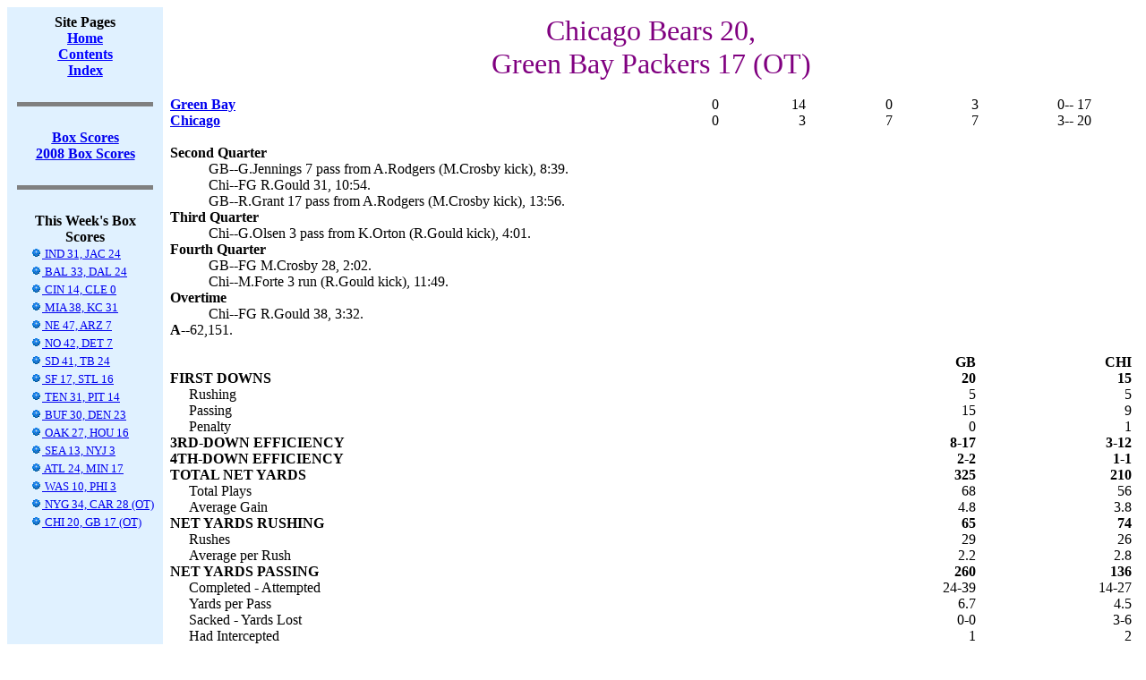

--- FILE ---
content_type: text/html; charset=US-ASCII
request_url: https://www.jt-sw.com/football/boxes/index.nsf/f6ee048790aaf7ac85256a9900018ca9/3d8fe8d46340193985257528004d67d4?OpenDocument
body_size: 18337
content:
<!DOCTYPE HTML PUBLIC "-//W3C//DTD HTML 4.01 Transitional//EN">
<html>
<head>
<title>Chicago Bears 20, Green Bay Packers 17 (OT)</title>
<script language="JavaScript" type="text/javascript">
<!-- 
document._domino_target = "_self";
function _doClick(v, o, t) {
  var returnValue = false;
  var url="/football/boxes/index.nsf/f6ee048790aaf7ac85256a9900018ca9/3d8fe8d46340193985257528004d67d4?OpenDocument&Click=" + v;
  if (o.href != null) {
    o.href = url;
    returnValue = true;
  } else {
    if (t == null)
      t = document._domino_target;
    window.open(url, t);
  }
  return returnValue;
}
// -->
</script>
</head>
<body text="#000000" bgcolor="#FFFFFF">

<form action="">
<table CELLPADDING=8 width="100%" border="0" cellspacing="0" cellpadding="0">
<tr valign="top"><td width="12%" bgcolor="#E0F1FF"><div align="center"><b>Site Pages</b><br>
<a href="/football"><b><u><font color="#0000FF">Home</font></u></b></a><br>
<a href="/football/site-contents.html"><b><u><font color="#0000FF">Contents</font></u></b></a><a href="/football/site-index"></a><br>
<a href="/football/site-index"><b><u><font color="#0000FF">Index</font></u></b></a><br>
<br>
<hr width="95%" size="5" align="center" noshade style="color:#000080; "><br>
<b><u><font color="#0000FF"><B><A HREF="/football/boxes/index.nsf">Box Scores</A><BR></font></u></b><A HREF="/football/boxes/index.nsf/By/Season?OpenDocument&Season=2008">2008
Box Scores</A></B><br>
<br>
<hr width="95%" size="5" align="center" noshade style="color:#000080; "><br>
<b>This Week's Box Scores</b><br>

<table border="0" cellpadding="2" cellspacing="0">
<tr valign="top"><td nowrap><img width="16" height="1" src="/icons/ecblank.gif" border="0" alt=""><font size="2"><a href="/football/boxes/index.nsf/f6ee048790aaf7ac85256a9900018ca9/781f7a788878f55185257524004dd9dc?OpenDocument"><IMG SRC="/icons/vwicn117.gif" BORDER=0 HEIGHT=11 WIDTH=13 ALT="">  IND 31, JAC 24</a></font></td></tr>

<tr valign="top"><td nowrap><img width="16" height="1" src="/icons/ecblank.gif" border="0" alt=""><font size="2"><a href="/football/boxes/index.nsf/f6ee048790aaf7ac85256a9900018ca9/f2f1018956a8eefc852575260055280f?OpenDocument"><IMG SRC="/icons/vwicn117.gif" BORDER=0 HEIGHT=11 WIDTH=13 ALT="">  BAL 33, DAL 24</a></font></td></tr>

<tr valign="top"><td nowrap><img width="16" height="1" src="/icons/ecblank.gif" border="0" alt=""><font size="2"><a href="/football/boxes/index.nsf/f6ee048790aaf7ac85256a9900018ca9/150d7280ce28ac498525752600747094?OpenDocument"><IMG SRC="/icons/vwicn117.gif" BORDER=0 HEIGHT=11 WIDTH=13 ALT="">  CIN 14, CLE 0</a></font></td></tr>

<tr valign="top"><td nowrap><img width="16" height="1" src="/icons/ecblank.gif" border="0" alt=""><font size="2"><a href="/football/boxes/index.nsf/f6ee048790aaf7ac85256a9900018ca9/f79e5db9154cf8d7852575260077ddd6?OpenDocument"><IMG SRC="/icons/vwicn117.gif" BORDER=0 HEIGHT=11 WIDTH=13 ALT="">  MIA 38, KC 31</a></font></td></tr>

<tr valign="top"><td nowrap><img width="16" height="1" src="/icons/ecblank.gif" border="0" alt=""><font size="2"><a href="/football/boxes/index.nsf/f6ee048790aaf7ac85256a9900018ca9/b5f982d157a583e0852575260077626c?OpenDocument"><IMG SRC="/icons/vwicn117.gif" BORDER=0 HEIGHT=11 WIDTH=13 ALT="">  NE 47, ARZ 7</a></font></td></tr>

<tr valign="top"><td nowrap><img width="16" height="1" src="/icons/ecblank.gif" border="0" alt=""><font size="2"><a href="/football/boxes/index.nsf/f6ee048790aaf7ac85256a9900018ca9/6e7602cf7b8b26748525752600758016?OpenDocument"><IMG SRC="/icons/vwicn117.gif" BORDER=0 HEIGHT=11 WIDTH=13 ALT="">  NO 42, DET 7</a></font></td></tr>

<tr valign="top"><td nowrap><img width="16" height="1" src="/icons/ecblank.gif" border="0" alt=""><font size="2"><a href="/football/boxes/index.nsf/f6ee048790aaf7ac85256a9900018ca9/d7160043d1b9a59c852575260074d8fe?OpenDocument"><IMG SRC="/icons/vwicn117.gif" BORDER=0 HEIGHT=11 WIDTH=13 ALT="">  SD 41, TB 24</a></font></td></tr>

<tr valign="top"><td nowrap><img width="16" height="1" src="/icons/ecblank.gif" border="0" alt=""><font size="2"><a href="/football/boxes/index.nsf/f6ee048790aaf7ac85256a9900018ca9/4fa5007ead40a5e88525752600766423?OpenDocument"><IMG SRC="/icons/vwicn117.gif" BORDER=0 HEIGHT=11 WIDTH=13 ALT="">  SF 17, STL 16</a></font></td></tr>

<tr valign="top"><td nowrap><img width="16" height="1" src="/icons/ecblank.gif" border="0" alt=""><font size="2"><a href="/football/boxes/index.nsf/f6ee048790aaf7ac85256a9900018ca9/f63c87961caa95fa852575260076dd72?OpenDocument"><IMG SRC="/icons/vwicn117.gif" BORDER=0 HEIGHT=11 WIDTH=13 ALT="">  TEN 31, PIT 14</a></font></td></tr>

<tr valign="top"><td nowrap><img width="16" height="1" src="/icons/ecblank.gif" border="0" alt=""><font size="2"><a href="/football/boxes/index.nsf/f6ee048790aaf7ac85256a9900018ca9/fd54bcdd73d5858285257527000342af?OpenDocument"><IMG SRC="/icons/vwicn117.gif" BORDER=0 HEIGHT=11 WIDTH=13 ALT="">  BUF 30, DEN 23</a></font></td></tr>

<tr valign="top"><td nowrap><img width="16" height="1" src="/icons/ecblank.gif" border="0" alt=""><font size="2"><a href="/football/boxes/index.nsf/f6ee048790aaf7ac85256a9900018ca9/5b39d5d0a49034148525752700019895?OpenDocument"><IMG SRC="/icons/vwicn117.gif" BORDER=0 HEIGHT=11 WIDTH=13 ALT="">  OAK 27, HOU 16</a></font></td></tr>

<tr valign="top"><td nowrap><img width="16" height="1" src="/icons/ecblank.gif" border="0" alt=""><font size="2"><a href="/football/boxes/index.nsf/f6ee048790aaf7ac85256a9900018ca9/2f1c33ed6a9d07448525752700010329?OpenDocument"><IMG SRC="/icons/vwicn117.gif" BORDER=0 HEIGHT=11 WIDTH=13 ALT="">  SEA 13, NYJ 3</a></font></td></tr>

<tr valign="top"><td nowrap><img width="16" height="1" src="/icons/ecblank.gif" border="0" alt=""><font size="2"><a href="/football/boxes/index.nsf/f6ee048790aaf7ac85256a9900018ca9/05f87a71747d0a87852575270002ad2c?OpenDocument"><IMG SRC="/icons/vwicn117.gif" BORDER=0 HEIGHT=11 WIDTH=13 ALT="">  ATL 24, MIN 17</a></font></td></tr>

<tr valign="top"><td nowrap><img width="16" height="1" src="/icons/ecblank.gif" border="0" alt=""><font size="2"><a href="/football/boxes/index.nsf/f6ee048790aaf7ac85256a9900018ca9/85c094cf4e1812db8525752700026261?OpenDocument"><IMG SRC="/icons/vwicn117.gif" BORDER=0 HEIGHT=11 WIDTH=13 ALT="">  WAS 10, PHI 3</a></font></td></tr>

<tr valign="top"><td nowrap><img width="16" height="1" src="/icons/ecblank.gif" border="0" alt=""><font size="2"><a href="/football/boxes/index.nsf/f6ee048790aaf7ac85256a9900018ca9/f639caec3040aa6d85257527004da13c?OpenDocument"><IMG SRC="/icons/vwicn117.gif" BORDER=0 HEIGHT=11 WIDTH=13 ALT="">  NYG 34, CAR 28 (OT)</a></font></td></tr>

<tr valign="top"><td nowrap><img width="16" height="1" src="/icons/ecblank.gif" border="0" alt=""><font size="2"><a href="/football/boxes/index.nsf/f6ee048790aaf7ac85256a9900018ca9/3d8fe8d46340193985257528004d67d4?OpenDocument"><IMG SRC="/icons/vwicn117.gif" BORDER=0 HEIGHT=11 WIDTH=13 ALT="">  CHI 20, GB 17 (OT)</a></font></td></tr>
</table>
</div><br>
</td><td width="88%"><div align="center"><font size="6" color="#800080">Chicago Bears 20,<BR>Green Bay Packers 17 (OT)</font><BR><BR></div>
<table width="100%" border="0" cellspacing="0" cellpadding="0">
<tr valign="top"><td width="48%"><A HREF="/football/pro/results.nsf/Teams/2008-gb"><B>Green Bay</B></A></td><td width="9%"><div align="right">0</div></td><td width="9%"><div align="right">14</div></td><td width="9%"><div align="right">0</div></td><td width="9%"><div align="right">3</div></td><td width="9%"><div align="right">0</div></td><td width="8%">-- 17</td></tr>

<tr valign="top"><td width="48%"><A HREF="/football/pro/results.nsf/Teams/2008-chi"><B>Chicago</B></A></td><td width="9%"><div align="right">0</div></td><td width="9%"><div align="right">3</div></td><td width="9%"><div align="right">7</div></td><td width="9%"><div align="right">7</div></td><td width="9%"><div align="right">3</div></td><td width="8%">-- 20</td></tr>
</table>
<BR>
<table width="100%" border="0" cellspacing="0" cellpadding="0">
<tr valign="top"><td width="100%" colspan="2"><b>Second Quarter</b></td></tr>

<tr valign="top"><td width="4%"><img width="1" height="1" src="/icons/ecblank.gif" border="0" alt=""></td><td width="96%">GB--G.Jennings 7 pass from A.Rodgers (M.Crosby kick), 8:39.<br>
Chi--FG R.Gould 31, 10:54.<br>
GB--R.Grant 17 pass from A.Rodgers (M.Crosby kick), 13:56.</td></tr>

<tr valign="top"><td width="100%" colspan="2"><b>Third Quarter</b></td></tr>

<tr valign="top"><td width="4%"><img width="1" height="1" src="/icons/ecblank.gif" border="0" alt=""></td><td width="96%">Chi--G.Olsen 3 pass from K.Orton (R.Gould kick), 4:01.</td></tr>

<tr valign="top"><td width="100%" colspan="2"><b>Fourth Quarter</b></td></tr>

<tr valign="top"><td width="4%"><img width="1" height="1" src="/icons/ecblank.gif" border="0" alt=""></td><td width="96%">GB--FG M.Crosby 28, 2:02.<br>
Chi--M.Forte 3 run (R.Gould kick), 11:49.</td></tr>

<tr valign="top"><td width="100%" colspan="2"><b>Overtime</b></td></tr>

<tr valign="top"><td width="4%"><img width="1" height="1" src="/icons/ecblank.gif" border="0" alt=""></td><td width="96%">Chi--FG R.Gould 38, 3:32.</td></tr>

<tr valign="top"><td width="100%" colspan="2"><b>A--</b>62,151.</td></tr>
</table>
<BR>
<table width="100%" border="0" cellspacing="0" cellpadding="0">
<tr valign="top"><td width="2%"><img width="1" height="1" src="/icons/ecblank.gif" border="0" alt=""></td><td width="65%"><img width="1" height="1" src="/icons/ecblank.gif" border="0" alt=""></td><td width="16%"><div align="right"><b>GB</b></div></td><td width="16%"><div align="right"><b>CHI</b></div></td></tr>

<tr valign="top"><td width="68%" colspan="2"><b>FIRST DOWNS</b></td><td width="16%"><div align="right"><b>20</b></div></td><td width="16%"><div align="right"><b>15</b></div></td></tr>

<tr valign="top"><td width="2%"><img width="1" height="1" src="/icons/ecblank.gif" border="0" alt=""></td><td width="65%">Rushing</td><td width="16%"><div align="right">5</div></td><td width="16%"><div align="right">5</div></td></tr>

<tr valign="top"><td width="2%"><img width="1" height="1" src="/icons/ecblank.gif" border="0" alt=""></td><td width="65%">Passing</td><td width="16%"><div align="right">15</div></td><td width="16%"><div align="right">9</div></td></tr>

<tr valign="top"><td width="2%"><img width="1" height="1" src="/icons/ecblank.gif" border="0" alt=""></td><td width="65%">Penalty</td><td width="16%"><div align="right">0</div></td><td width="16%"><div align="right">1</div></td></tr>

<tr valign="top"><td width="68%" colspan="2"><b>3RD-DOWN EFFICIENCY</b></td><td width="16%"><div align="right"><b>8-17</b></div></td><td width="16%"><div align="right"><b>3-12</b></div></td></tr>

<tr valign="top"><td width="68%" colspan="2"><b>4TH-DOWN EFFICIENCY</b></td><td width="16%"><div align="right"><b>2-2</b></div></td><td width="16%"><div align="right"><b>1-1</b></div></td></tr>

<tr valign="top"><td width="68%" colspan="2"><b>TOTAL NET YARDS</b></td><td width="16%"><div align="right"><b>325</b></div></td><td width="16%"><div align="right"><b>210</b></div></td></tr>

<tr valign="top"><td width="2%"><img width="1" height="1" src="/icons/ecblank.gif" border="0" alt=""></td><td width="65%">Total Plays</td><td width="16%"><div align="right">68</div></td><td width="16%"><div align="right">56</div></td></tr>

<tr valign="top"><td width="2%"><img width="1" height="1" src="/icons/ecblank.gif" border="0" alt=""></td><td width="65%">Average Gain</td><td width="16%"><div align="right">4.8</div></td><td width="16%"><div align="right">3.8</div></td></tr>

<tr valign="top"><td width="68%" colspan="2"><b>NET YARDS RUSHING</b></td><td width="16%"><div align="right"><b>65</b></div></td><td width="16%"><div align="right"><b>74</b></div></td></tr>

<tr valign="top"><td width="2%"><img width="1" height="1" src="/icons/ecblank.gif" border="0" alt=""></td><td width="65%">Rushes</td><td width="16%"><div align="right">29</div></td><td width="16%"><div align="right">26</div></td></tr>

<tr valign="top"><td width="2%"><img width="1" height="1" src="/icons/ecblank.gif" border="0" alt=""></td><td width="65%">Average per Rush</td><td width="16%"><div align="right">2.2</div></td><td width="16%"><div align="right">2.8</div></td></tr>

<tr valign="top"><td width="68%" colspan="2"><b>NET YARDS PASSING</b></td><td width="16%"><div align="right"><b>260</b></div></td><td width="16%"><div align="right"><b>136</b></div></td></tr>

<tr valign="top"><td width="2%"><img width="1" height="1" src="/icons/ecblank.gif" border="0" alt=""></td><td width="65%">Completed - Attempted</td><td width="16%"><div align="right">24-39</div></td><td width="16%"><div align="right">14-27</div></td></tr>

<tr valign="top"><td width="2%"><img width="1" height="1" src="/icons/ecblank.gif" border="0" alt=""></td><td width="65%">Yards per Pass</td><td width="16%"><div align="right">6.7</div></td><td width="16%"><div align="right">4.5</div></td></tr>

<tr valign="top"><td width="2%"><img width="1" height="1" src="/icons/ecblank.gif" border="0" alt=""></td><td width="65%">Sacked - Yards Lost</td><td width="16%"><div align="right">0-0</div></td><td width="16%"><div align="right">3-6</div></td></tr>

<tr valign="top"><td width="2%"><img width="1" height="1" src="/icons/ecblank.gif" border="0" alt=""></td><td width="65%">Had Intercepted</td><td width="16%"><div align="right">1</div></td><td width="16%"><div align="right">2</div></td></tr>

<tr valign="top"><td width="68%" colspan="2"><b>PUNTS-AVERAGE</b></td><td width="16%"><div align="right"><b>4-37.8</b></div></td><td width="16%"><div align="right"><b>6-45.8</b></div></td></tr>

<tr valign="top"><td width="68%" colspan="2"><b>RETURN YARDAGE</b></td><td width="16%"><div align="right"><b>138</b></div></td><td width="16%"><div align="right"><b>155</b></div></td></tr>

<tr valign="top"><td width="2%"><img width="1" height="1" src="/icons/ecblank.gif" border="0" alt=""></td><td width="65%">Punt Returns - Yards</td><td width="16%"><div align="right">3-7</div></td><td width="16%"><div align="right">3-40</div></td></tr>

<tr valign="top"><td width="2%"><img width="1" height="1" src="/icons/ecblank.gif" border="0" alt=""></td><td width="65%">Kickoff Returns - Yards</td><td width="16%"><div align="right">3-81</div></td><td width="16%"><div align="right">4-117</div></td></tr>

<tr valign="top"><td width="2%"><img width="1" height="1" src="/icons/ecblank.gif" border="0" alt=""></td><td width="65%">Int. Returns - Yards</td><td width="16%"><div align="right">2-50</div></td><td width="16%"><div align="right">1-(-2)</div></td></tr>

<tr valign="top"><td width="68%" colspan="2"><b>PENALTIES-YARDS</b></td><td width="16%"><div align="right"><b>6-50</b></div></td><td width="16%"><div align="right"><b>4-35</b></div></td></tr>

<tr valign="top"><td width="68%" colspan="2"><b>FUMBLES-LOST</b></td><td width="16%"><div align="right"><b>2-1</b></div></td><td width="16%"><div align="right"><b>0-0</b></div></td></tr>

<tr valign="top"><td width="68%" colspan="2"><b>TIME OF POSSESSION</b></td><td width="16%"><div align="right"><b>35:42</b></div></td><td width="16%"><div align="right"><b>27:50</b></div></td></tr>
</table>
<BR>
<table width="100%" border="0" cellspacing="0" cellpadding="0">
<tr valign="top"><td width="100%" colspan="4"><b>INDIVIDUAL STATISTICS</b></td></tr>

<tr valign="top"><td width="2%"><img width="1" height="1" src="/icons/ecblank.gif" border="0" alt=""></td><td width="98%" colspan="3"><b>RUSHING --</b></td></tr>

<tr valign="top"><td width="2%"><img width="1" height="1" src="/icons/ecblank.gif" border="0" alt=""></td><td width="3%"><img width="1" height="1" src="/icons/ecblank.gif" border="0" alt=""></td><td width="7%">GB: </td><td width="88%">R.Grant 25-61, M.Flynn 1-6, D.Wynn 1-4, A.Rodgers 2-(-6).</td></tr>

<tr valign="top"><td width="2%"><img width="1" height="1" src="/icons/ecblank.gif" border="0" alt=""></td><td width="3%"><img width="1" height="1" src="/icons/ecblank.gif" border="0" alt=""></td><td width="7%">CHI: </td><td width="88%">M.Forte 23-73, A.Peterson 2-2, K.Orton 1-(-1).</td></tr>

<tr valign="top"><td width="2%"><img width="1" height="1" src="/icons/ecblank.gif" border="0" alt=""></td><td width="98%" colspan="3"><b>PASSING --</b></td></tr>

<tr valign="top"><td width="2%"><img width="1" height="1" src="/icons/ecblank.gif" border="0" alt=""></td><td width="3%"><img width="1" height="1" src="/icons/ecblank.gif" border="0" alt=""></td><td width="7%">GB: </td><td width="88%">A.Rodgers 24-39-260-2-1.</td></tr>

<tr valign="top"><td width="2%"><img width="1" height="1" src="/icons/ecblank.gif" border="0" alt=""></td><td width="3%"><img width="1" height="1" src="/icons/ecblank.gif" border="0" alt=""></td><td width="7%">CHI: </td><td width="88%">K.Orton 14-27-142-1-2.</td></tr>

<tr valign="top"><td width="2%"><img width="1" height="1" src="/icons/ecblank.gif" border="0" alt=""></td><td width="98%" colspan="3"><b>RECEIVING --</b></td></tr>

<tr valign="top"><td width="2%"><img width="1" height="1" src="/icons/ecblank.gif" border="0" alt=""></td><td width="3%"><img width="1" height="1" src="/icons/ecblank.gif" border="0" alt=""></td><td width="7%">GB: </td><td width="88%">D.Driver 6-63, G.Jennings 6-38, R.Grant 3-20, J.Nelson 2-27, J.Jones 2-27, J.Finley 1-35, R.Martin 1-16, T.Humphrey 1-14, J.Kuhn 1-13, D.Wynn 1-7.</td></tr>

<tr valign="top"><td width="2%"><img width="1" height="1" src="/icons/ecblank.gif" border="0" alt=""></td><td width="3%"><img width="1" height="1" src="/icons/ecblank.gif" border="0" alt=""></td><td width="7%">CHI: </td><td width="88%">G.Olsen 5-49, D.Clark 4-37, M.Forte 2-28, D.Hester 2-12, B.Lloyd 1-16.</td></tr>

<tr valign="top"><td width="2%"><img width="1" height="1" src="/icons/ecblank.gif" border="0" alt=""></td><td width="98%" colspan="3"><b>MISSED FIELD GOALS --</b></td></tr>

<tr valign="top"><td width="2%"><img width="1" height="1" src="/icons/ecblank.gif" border="0" alt=""></td><td width="3%"><img width="1" height="1" src="/icons/ecblank.gif" border="0" alt=""></td><td width="7%">GB: </td><td width="88%">M.Crosby 46, 38.</td></tr>
</table>
</td></tr>
</table>
<hr width="100%" size="5" align="left" noshade style="color:#000000; "><br>
<i>Last Modifed: </i><i>02/17/2015</i><br>
<i>Football Site Owner: </i><a href="mailto:jtroan@jt-sw.com"><i>John Troan</i></a><br>
</form>
</body>
</html>
